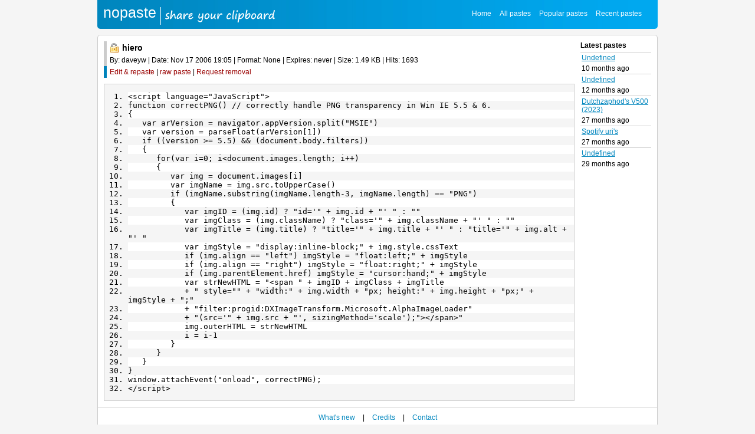

--- FILE ---
content_type: text/html; charset=iso-8859-15
request_url: https://nopaste.nl/7jQ6YYXHEi
body_size: 1989
content:
<!DOCTYPE html PUBLIC "-//W3C//DTD XHTML 1.0 Transitional//EN" "http://www.w3.org/TR/xhtml1/DTD/xhtml1-transitional.dtd">
<html xmlns="http://www.w3.org/1999/xhtml">
<head>
    <meta http-equiv="content-type" content="text/html; charset=iso-8859-15" />
    <title>hiero | nopaste | share your clipboard</title>
    <link rel="stylesheet" type="text/css" href="/style.css" />
    <meta name="description" content="" />
    <meta name="keywords" content="" />
    <meta name="googlebot" content="index,noarchive,follow,noodp" />
    <meta name="robots" content="all,index,follow" />
    <script type="text/javascript" src="/js/jquery-1.5.1.min.js"></script>
    <script type="text/javascript" src="/js/jquery.color.js"></script>
    <script type="text/javascript" src="/js/js.js"></script>
    <script src="https://www.google.com/recaptcha/api.js"></script>
    </head>
<body>
<div class="container">
<div class="bg"><div class="header"><div class="fleft"><a href="/">nopaste</a></div><div class="hright"><a href="/">Home</a><a href="/all">All pastes</a><a href="/popular">Popular pastes</a><a href="/recent">Recent pastes</a></div><br class="clear" /></div></div>
<div class="content"><div class="left">
<div class="fleft">
<div class="titl"><div class="fleft padr"><img src="/img/lock_open.png" alt="Public paste" title="Public paste" /></div> hiero</div>
<div class="info">By: daveyw | Date: Nov 17 2006 19:05 | Format: None | Expires: never | Size: 1.49 KB | Hits: 1693</div>
<div class="tool"><a href="/repaste/7jQ6YYXHEi">Edit &amp; repaste</a> | <a href="/raw/7jQ6YYXHEi">raw paste</a> | <a href="/remove/7jQ6YYXHEi">Request removal</a></div>
</div><br class="clear" />
<div class="lepaste"><div class="text" style="font-family:monospace;"><ol><li style="background: #ffffff;"><div style="font: normal normal 1em/1.2em monospace; margin:0; padding:0; background:none; vertical-align:top;">&lt;script language=&quot;JavaScript&quot;&gt;</div></li>
<li style="background: #f5f5f5;"><div style="font: normal normal 1em/1.2em monospace; margin:0; padding:0; background:none; vertical-align:top;">function correctPNG() // correctly handle PNG transparency in Win IE 5.5 &amp; 6.</div></li>
<li style="background: #ffffff;"><div style="font: normal normal 1em/1.2em monospace; margin:0; padding:0; background:none; vertical-align:top;">{</div></li>
<li style="background: #f5f5f5;"><div style="font: normal normal 1em/1.2em monospace; margin:0; padding:0; background:none; vertical-align:top;">&nbsp; &nbsp;var arVersion = navigator.appVersion.split(&quot;MSIE&quot;)</div></li>
<li style="background: #ffffff;"><div style="font: normal normal 1em/1.2em monospace; margin:0; padding:0; background:none; vertical-align:top;">&nbsp; &nbsp;var version = parseFloat(arVersion[1])</div></li>
<li style="background: #f5f5f5;"><div style="font: normal normal 1em/1.2em monospace; margin:0; padding:0; background:none; vertical-align:top;">&nbsp; &nbsp;if ((version &gt;= 5.5) &amp;&amp; (document.body.filters)) </div></li>
<li style="background: #ffffff;"><div style="font: normal normal 1em/1.2em monospace; margin:0; padding:0; background:none; vertical-align:top;">&nbsp; &nbsp;{</div></li>
<li style="background: #f5f5f5;"><div style="font: normal normal 1em/1.2em monospace; margin:0; padding:0; background:none; vertical-align:top;">&nbsp; &nbsp; &nbsp; for(var i=0; i&lt;document.images.length; i++)</div></li>
<li style="background: #ffffff;"><div style="font: normal normal 1em/1.2em monospace; margin:0; padding:0; background:none; vertical-align:top;">&nbsp; &nbsp; &nbsp; {</div></li>
<li style="background: #f5f5f5;"><div style="font: normal normal 1em/1.2em monospace; margin:0; padding:0; background:none; vertical-align:top;">&nbsp; &nbsp; &nbsp; &nbsp; &nbsp;var img = document.images[i]</div></li>
<li style="background: #ffffff;"><div style="font: normal normal 1em/1.2em monospace; margin:0; padding:0; background:none; vertical-align:top;">&nbsp; &nbsp; &nbsp; &nbsp; &nbsp;var imgName = img.src.toUpperCase()</div></li>
<li style="background: #f5f5f5;"><div style="font: normal normal 1em/1.2em monospace; margin:0; padding:0; background:none; vertical-align:top;">&nbsp; &nbsp; &nbsp; &nbsp; &nbsp;if (imgName.substring(imgName.length-3, imgName.length) == &quot;PNG&quot;)</div></li>
<li style="background: #ffffff;"><div style="font: normal normal 1em/1.2em monospace; margin:0; padding:0; background:none; vertical-align:top;">&nbsp; &nbsp; &nbsp; &nbsp; &nbsp;{</div></li>
<li style="background: #f5f5f5;"><div style="font: normal normal 1em/1.2em monospace; margin:0; padding:0; background:none; vertical-align:top;">&nbsp; &nbsp; &nbsp; &nbsp; &nbsp; &nbsp; var imgID = (img.id) ? &quot;id='&quot; + img.id + &quot;' &quot; : &quot;&quot;</div></li>
<li style="background: #ffffff;"><div style="font: normal normal 1em/1.2em monospace; margin:0; padding:0; background:none; vertical-align:top;">&nbsp; &nbsp; &nbsp; &nbsp; &nbsp; &nbsp; var imgClass = (img.className) ? &quot;class='&quot; + img.className + &quot;' &quot; : &quot;&quot;</div></li>
<li style="background: #f5f5f5;"><div style="font: normal normal 1em/1.2em monospace; margin:0; padding:0; background:none; vertical-align:top;">&nbsp; &nbsp; &nbsp; &nbsp; &nbsp; &nbsp; var imgTitle = (img.title) ? &quot;title='&quot; + img.title + &quot;' &quot; : &quot;title='&quot; + img.alt + &quot;' &quot;</div></li>
<li style="background: #ffffff;"><div style="font: normal normal 1em/1.2em monospace; margin:0; padding:0; background:none; vertical-align:top;">&nbsp; &nbsp; &nbsp; &nbsp; &nbsp; &nbsp; var imgStyle = &quot;display:inline-block;&quot; + img.style.cssText </div></li>
<li style="background: #f5f5f5;"><div style="font: normal normal 1em/1.2em monospace; margin:0; padding:0; background:none; vertical-align:top;">&nbsp; &nbsp; &nbsp; &nbsp; &nbsp; &nbsp; if (img.align == &quot;left&quot;) imgStyle = &quot;float:left;&quot; + imgStyle</div></li>
<li style="background: #ffffff;"><div style="font: normal normal 1em/1.2em monospace; margin:0; padding:0; background:none; vertical-align:top;">&nbsp; &nbsp; &nbsp; &nbsp; &nbsp; &nbsp; if (img.align == &quot;right&quot;) imgStyle = &quot;float:right;&quot; + imgStyle</div></li>
<li style="background: #f5f5f5;"><div style="font: normal normal 1em/1.2em monospace; margin:0; padding:0; background:none; vertical-align:top;">&nbsp; &nbsp; &nbsp; &nbsp; &nbsp; &nbsp; if (img.parentElement.href) imgStyle = &quot;cursor:hand;&quot; + imgStyle</div></li>
<li style="background: #ffffff;"><div style="font: normal normal 1em/1.2em monospace; margin:0; padding:0; background:none; vertical-align:top;">&nbsp; &nbsp; &nbsp; &nbsp; &nbsp; &nbsp; var strNewHTML = &quot;&lt;span &quot; + imgID + imgClass + imgTitle</div></li>
<li style="background: #f5f5f5;"><div style="font: normal normal 1em/1.2em monospace; margin:0; padding:0; background:none; vertical-align:top;">&nbsp; &nbsp; &nbsp; &nbsp; &nbsp; &nbsp; + &quot; style=&quot;&quot; + &quot;width:&quot; + img.width + &quot;px; height:&quot; + img.height + &quot;px;&quot; + imgStyle + &quot;;&quot;</div></li>
<li style="background: #ffffff;"><div style="font: normal normal 1em/1.2em monospace; margin:0; padding:0; background:none; vertical-align:top;">&nbsp; &nbsp; &nbsp; &nbsp; &nbsp; &nbsp; + &quot;filter:progid:DXImageTransform.Microsoft.AlphaImageLoader&quot;</div></li>
<li style="background: #f5f5f5;"><div style="font: normal normal 1em/1.2em monospace; margin:0; padding:0; background:none; vertical-align:top;">&nbsp; &nbsp; &nbsp; &nbsp; &nbsp; &nbsp; + &quot;(src='&quot; + img.src + &quot;', sizingMethod='scale');&quot;&gt;&lt;/span&gt;&quot; </div></li>
<li style="background: #ffffff;"><div style="font: normal normal 1em/1.2em monospace; margin:0; padding:0; background:none; vertical-align:top;">&nbsp; &nbsp; &nbsp; &nbsp; &nbsp; &nbsp; img.outerHTML = strNewHTML</div></li>
<li style="background: #f5f5f5;"><div style="font: normal normal 1em/1.2em monospace; margin:0; padding:0; background:none; vertical-align:top;">&nbsp; &nbsp; &nbsp; &nbsp; &nbsp; &nbsp; i = i-1</div></li>
<li style="background: #ffffff;"><div style="font: normal normal 1em/1.2em monospace; margin:0; padding:0; background:none; vertical-align:top;">&nbsp; &nbsp; &nbsp; &nbsp; &nbsp;}</div></li>
<li style="background: #f5f5f5;"><div style="font: normal normal 1em/1.2em monospace; margin:0; padding:0; background:none; vertical-align:top;">&nbsp; &nbsp; &nbsp; }</div></li>
<li style="background: #ffffff;"><div style="font: normal normal 1em/1.2em monospace; margin:0; padding:0; background:none; vertical-align:top;">&nbsp; &nbsp;} &nbsp; &nbsp;</div></li>
<li style="background: #f5f5f5;"><div style="font: normal normal 1em/1.2em monospace; margin:0; padding:0; background:none; vertical-align:top;">}</div></li>
<li style="background: #ffffff;"><div style="font: normal normal 1em/1.2em monospace; margin:0; padding:0; background:none; vertical-align:top;">window.attachEvent(&quot;onload&quot;, correctPNG);</div></li>
<li style="background: #f5f5f5;"><div style="font: normal normal 1em/1.2em monospace; margin:0; padding:0; background:none; vertical-align:top;">&lt;/script&gt;</div></li>
</ol></div></div></div>
<div class="right"><div class="fq marb lp"><div class="bold pto">Latest pastes</div><div class="tlt"><a href="/4t6jMVYHes">Undefined</a></div><div class="tlt2">10 months ago</div><div class="tlt"><a href="/AEvp9OjtWg">Undefined</a></div><div class="tlt2">12 months ago</div><div class="tlt"><a href="/x30oYoz4Sg">Dutchzaphod&#039;s V500 (2023)</a></div><div class="tlt2">27 months ago</div><div class="tlt"><a href="/8GRmjbmoHp">Spotify uri&#039;s</a></div><div class="tlt2">27 months ago</div><div class="tlt"><a href="/9liXYPNHEe">Undefined</a></div><div class="tlt2">29 months ago</div></div>
</div><br class="clear" /><div></div><div class="footer"><a href="http://nopaste.nl/qH8Yuqpc0W">What's new</a> | <a href="http://nopaste.nl/scF2GdqQgO">Credits</a> | <a href="http://nopaste.nl/cJRewnhk1U">Contact</a></div></div> </div> <script type="text/javascript"> var gaJsHost = (("https:" == document.location.protocol) ? "https://ssl." : "http://www."); document.write(unescape("%3Cscript src='" + gaJsHost + "google-analytics.com/ga.js' type='text/javascript'%3E%3C/script%3E")); </script> <script type="text/javascript"> try { var pageTracker = _gat._getTracker("UA-10020141-2"); pageTracker._trackPageview(); } catch(err) {}</script> </body> </html>